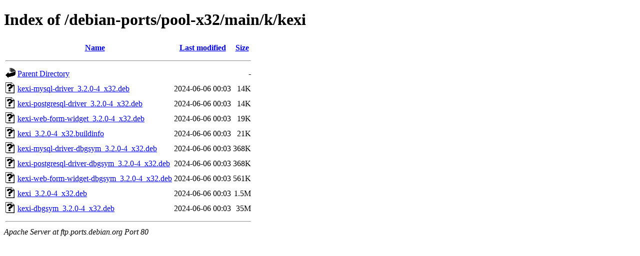

--- FILE ---
content_type: text/html;charset=UTF-8
request_url: http://ftp.ports.debian.org/debian-ports/pool-x32/main/k/kexi/?C=S;O=A
body_size: 616
content:
<!DOCTYPE HTML PUBLIC "-//W3C//DTD HTML 4.01//EN" "http://www.w3.org/TR/html4/strict.dtd">
<html>
 <head>
  <title>Index of /debian-ports/pool-x32/main/k/kexi</title>
 </head>
 <body>
<h1>Index of /debian-ports/pool-x32/main/k/kexi</h1>
  <table>
   <tr><th valign="top"><img src="/icons/blank.gif" alt="[ICO]"></th><th><a href="?C=N;O=A">Name</a></th><th><a href="?C=M;O=A">Last modified</a></th><th><a href="?C=S;O=D">Size</a></th></tr>
   <tr><th colspan="4"><hr></th></tr>
<tr><td valign="top"><img src="/icons/back.gif" alt="[PARENTDIR]"></td><td><a href="/debian-ports/pool-x32/main/k/">Parent Directory</a></td><td>&nbsp;</td><td align="right">  - </td></tr>
<tr><td valign="top"><img src="/icons/unknown.gif" alt="[   ]"></td><td><a href="kexi-mysql-driver_3.2.0-4_x32.deb">kexi-mysql-driver_3.2.0-4_x32.deb</a></td><td align="right">2024-06-06 00:03  </td><td align="right"> 14K</td></tr>
<tr><td valign="top"><img src="/icons/unknown.gif" alt="[   ]"></td><td><a href="kexi-postgresql-driver_3.2.0-4_x32.deb">kexi-postgresql-driver_3.2.0-4_x32.deb</a></td><td align="right">2024-06-06 00:03  </td><td align="right"> 14K</td></tr>
<tr><td valign="top"><img src="/icons/unknown.gif" alt="[   ]"></td><td><a href="kexi-web-form-widget_3.2.0-4_x32.deb">kexi-web-form-widget_3.2.0-4_x32.deb</a></td><td align="right">2024-06-06 00:03  </td><td align="right"> 19K</td></tr>
<tr><td valign="top"><img src="/icons/unknown.gif" alt="[   ]"></td><td><a href="kexi_3.2.0-4_x32.buildinfo">kexi_3.2.0-4_x32.buildinfo</a></td><td align="right">2024-06-06 00:03  </td><td align="right"> 21K</td></tr>
<tr><td valign="top"><img src="/icons/unknown.gif" alt="[   ]"></td><td><a href="kexi-mysql-driver-dbgsym_3.2.0-4_x32.deb">kexi-mysql-driver-dbgsym_3.2.0-4_x32.deb</a></td><td align="right">2024-06-06 00:03  </td><td align="right">368K</td></tr>
<tr><td valign="top"><img src="/icons/unknown.gif" alt="[   ]"></td><td><a href="kexi-postgresql-driver-dbgsym_3.2.0-4_x32.deb">kexi-postgresql-driver-dbgsym_3.2.0-4_x32.deb</a></td><td align="right">2024-06-06 00:03  </td><td align="right">368K</td></tr>
<tr><td valign="top"><img src="/icons/unknown.gif" alt="[   ]"></td><td><a href="kexi-web-form-widget-dbgsym_3.2.0-4_x32.deb">kexi-web-form-widget-dbgsym_3.2.0-4_x32.deb</a></td><td align="right">2024-06-06 00:03  </td><td align="right">561K</td></tr>
<tr><td valign="top"><img src="/icons/unknown.gif" alt="[   ]"></td><td><a href="kexi_3.2.0-4_x32.deb">kexi_3.2.0-4_x32.deb</a></td><td align="right">2024-06-06 00:03  </td><td align="right">1.5M</td></tr>
<tr><td valign="top"><img src="/icons/unknown.gif" alt="[   ]"></td><td><a href="kexi-dbgsym_3.2.0-4_x32.deb">kexi-dbgsym_3.2.0-4_x32.deb</a></td><td align="right">2024-06-06 00:03  </td><td align="right"> 35M</td></tr>
   <tr><th colspan="4"><hr></th></tr>
</table>
<address>Apache Server at ftp.ports.debian.org Port 80</address>
</body></html>
